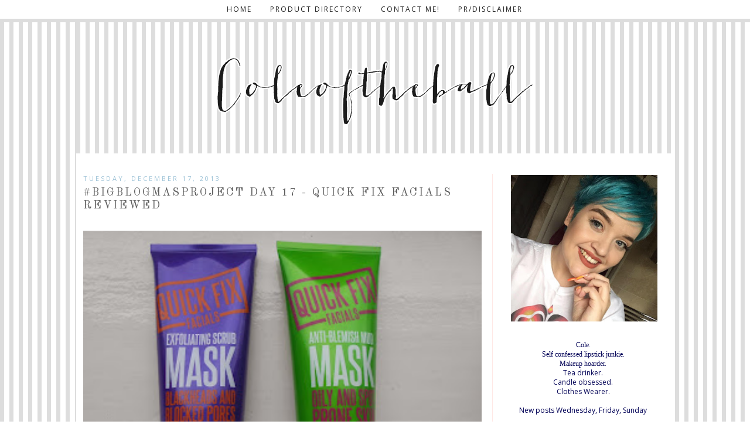

--- FILE ---
content_type: text/html; charset=UTF-8
request_url: http://www.coleoftheball.com/b/stats?style=BLACK_TRANSPARENT&timeRange=ALL_TIME&token=APq4FmCjKyXapmqGfHI9EJneJ3oigVFVX-fIjQFabkmYBqqM-LHjQvYlNibS-TC_-voNHzP5LAC2EIDYCXSlpQ3FU4domTOtlQ
body_size: 264
content:
{"total":1502906,"sparklineOptions":{"backgroundColor":{"fillOpacity":0.1,"fill":"#000000"},"series":[{"areaOpacity":0.3,"color":"#202020"}]},"sparklineData":[[0,14],[1,14],[2,10],[3,11],[4,17],[5,15],[6,16],[7,21],[8,32],[9,18],[10,24],[11,20],[12,19],[13,15],[14,20],[15,35],[16,41],[17,52],[18,47],[19,37],[20,12],[21,30],[22,27],[23,27],[24,9],[25,11],[26,13],[27,14],[28,18],[29,100]],"nextTickMs":20224}